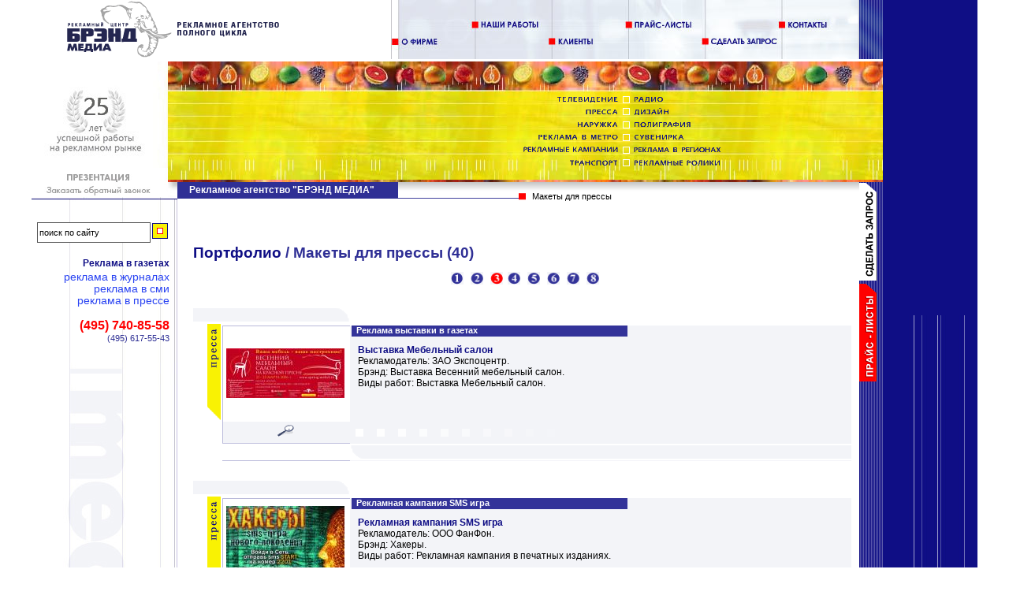

--- FILE ---
content_type: text/html; charset=Windows-1251
request_url: https://www.brand-pressa.ru/folio__page_3_idP_8.html
body_size: 21626
content:
<!DOCTYPE html>
<HTML>
<HEAD>
	<meta http-equiv="Content-Type" content="text/html; charset=WINDOWS-1251">
<TITLE>Портфолио Макеты для прессы</TITLE>
<META name="keywords" content=""/>
<META name="Description" content="Макеты для прессы"/>

<link href="/styles.css" type="text/css" rel="stylesheet">
<script type="text/javascript" src="//ajax.googleapis.com/ajax/libs/jquery/1.7/jquery.min.js"></script>
</HEAD>
<body bgcolor="#FFFFFF" topmargin="0" leftmargin="0" onLoad="MM_preloadImages('/images/yaz_portfolio_up.gif','/images/yaz_zapros_up.gif','/images/yaz_price_up.gif','/images/yaz_portfolio2_up.gif','/images/yaz_zapros2_up.gif','/images/yaz_price2_up.gif')">

<div id="headmap">
</div>

<div id='popup_container' style="background-color: white; text-align:center;">
<table width="1200" border=0 cellspacing="0" cellpadding="0" height="100%" style="margin: auto; background-color: white; text-align:left; position:relative;"><tr><td valign="top">
      <table width="100%" border=0 cellspacing="0" cellpadding="0" height="100%">
		<tr><td height="75">
				<table width="100%" border="0" cellspacing="0" cellpadding="0" height="100%"><tr>
					<td id="flash_logo"><a href="/" title="Макеты для прессы"><img src="/images/underflash/logo2.gif" widthold2="321" widthold="200" heightold2="75" border="0" alt="Макеты для прессы"></a></td>
					<td width="90%" id="flash_menu_top" align="right" valign="bottom"><img src="/images/underflash/menu_top.jpg" width="594" height="75" border="0" usemap="#Maptop"></td>
					<td><img src="/images/b_right_top.jpg"></td></tr>
				</table>
			</td></tr>
		<tr><td height="150" valign="top">
				<div id="menu-top">
				<table width="100%" border="0" cellspacing="0" cellpadding="0" height="100%">
					<tr>	<td valign="top" width="173" id="callback_container"><img src="/images/underflash/m2-12years.jpg" width="173" height="150" border="0"	></td>
							<td width="100%" align="right" id="flash_menu_02" background="/images/underflash/menu_02_back.jpg"><img src="/images/underflash/menu_02.gif" width="461" height="150" border="0" usemap="#Mapmenu"></td>
				</tr></table>
				</div>
				</td></tr>
		<tr><td height="85%">
<table width="100%" border=0 cellspacing="0" cellpadding="0" height="100%">
    <tr><td width="185" background="images/b_line_left02.jpg" align="left" valign="top">
<table width="100%" border="0" cellspacing="0" cellpadding="0" height="100%">
<tr><td height="22"><!--noindex><a href="/page__idP_198_idP1_403.html" rel="nofollow"--><img src="/images/back_menutop-noicq.jpg" border=0 alt="Макеты для прессы"><!--/noindex--></td></tr>
<tr><td>
<table width="185" border="0" cellspacing="0" cellpadding="0" height="100%" background="images/back_menu2.jpg">

<tr><td width="1"></td>
<td align="right" valign="middle" id="search1">
</td>
<td width="10"></td></tr>

	<noindex>
			<tr><td width="1"></td><td><img src="images/e.gif" height="2"></td></tr>
			<tr><td width="1"></td>
			<td align="right" valign="middle"><a href="http://www.brand-pressa.ru" class="subMenuLink">Реклама в газетах </a></td>
			<td width="10" valign="top"> </td></tr>			<tr><td width="1"></td>
			<td align="right" valign="middle"><a href="/serv__idP_53_idP1_1224.html"  class="subMenuLink2">Реклама в журналах</a></td>
			<td width="10" valign="top"></td></tr>			<tr><td width="1"></td>
			<td align="right" valign="middle"><a href="/serv__idP_53_idP1_3043.html"  class="subMenuLink2">Реклама в СМИ</a></td>
			<td width="10" valign="top"></td></tr>			<tr><td width="1"></td>
			<td align="right" valign="middle"><a href="/serv__idP_53_idP1_721.html"  class="subMenuLink2">Реклама в прессе</a></td>
			<td width="10" valign="top"></td></tr>	</noindex>
<tr><td width="1"></td>
<td align="right" valign="middle"><noindex>
<div style="padding:15px 0 10px 0">
<span style="font:bold 16px Arial;color:red">(495) 740-85-58</span><br>
<span style="font:normal 11px Arial;color:#2E2F94">(495) 617-55-43</span>
</div>
</noindex>
</td><td width="10"></td></tr>

<tr>

<tr>
<td><img src="/images/e.gif" height="2"></td></tr><tr><td colspan="3" background="/images/back_menu.jpg" align="left"> </td></tr>

<tr>
<td><img src="/images/e.gif" height="2"></td></tr>

<tr><td colspan="3" height="99%" background="images/back_menu.jpg" align="left"> </td></tr>
</table>
</td>
</tr>
</table>
</td>

                <td bgcolor="#FFFFFF" valign="top">
                  <table width="100%" border="0" cellspacing="0" cellpadding="0" height="100%">
                    <tr>
                      <td height="38" id="subheader">
				<div id="reklamnoe_agentstvo"><a href="http://www.brandmedia.ru/">Рекламное агентство "БРЭНД МЕДИА"</a></div>
					<h2 class="pageSubTitle">Макеты для прессы</h2>
</td></tr>
<tr>
<td valign="top">
<table width="100%" cellspacing="0" cellpadding="0">
  <tr><td width="20">&nbsp;</td>
    <td valign="top"><br><br><h1><a href="http://www.brand-works.ru/">Портфолио</a> / Макеты для прессы (40)</h1><table width="100%" border="0" cellspacing="0" cellpadding="0"><tr><td height="22" valign="middle" align="center">&nbsp; <a class='catsub' href="/folio__idP_8.html"><img src='/imgs/1b.gif' width=16 height=16 border=0> </a>&nbsp; <a class='catsub' href="/folio__page_2_idP_8.html"><img src='/imgs/2b.gif' width=16 height=16 border=0> </a>&nbsp; <span class="catsub"><img src='/imgs/3r.gif' width=16 height=16 border=0></span>&nbsp; <a class='catsub' href="/folio__page_4_idP_8.html"><img src='/imgs/4b.gif' width=16 height=16 border=0> </a>&nbsp; <a class='catsub' href="/folio__page_5_idP_8.html"><img src='/imgs/5b.gif' width=16 height=16 border=0> </a>&nbsp; <a class='catsub' href="/folio__page_6_idP_8.html"><img src='/imgs/6b.gif' width=16 height=16 border=0> </a>&nbsp; <a class='catsub' href="/folio__page_7_idP_8.html"><img src='/imgs/7b.gif' width=16 height=16 border=0> </a>&nbsp; <a class='catsub' href="/folio__page_8_idP_8.html"><img src='/imgs/8b.gif' width=16 height=16 border=0> </a</td></tr></table>
<table width="100%" border="0" cellspacing="0" cellpadding="0">
<tr><td height="25"> </td></tr>
<tr><td height="188" valign="top"><table width="100%" border="0" cellspacing="0" cellpadding="0" height="188">
<tr><td height="17" width="199"><img src="/images/01.gif"></td>
<td width="*"> </td></tr>
<tr>
<td width="199" valign="top" align="right" height="171"><table width="100%" cellspacing="0" cellpadding="0" height="100%"><tr>
<td align="right" valign="top" width="31"><img src='/imgs/8.gif' ></td>
<td background="/images/02.gif" valign="top"><table width="100%" cellspacing="0" cellpadding="0">
<tr><td valign="middle" align="center" height="126"><a href="/folio2__page_3_idP_8_idFT_0_idp_807.html"><IMG border=0 src='/thumb1.php?filename=/folio/807_Vesennyi_mebel.jpg&size=150x116' 150 align="absmiddle"></a></td></tr>
<tr><td align="center" valign="top">

<table width="159" border="0" cellspacing="0" cellpadding="0" bordercolor="#FFFFFF" height="22"><tr>
	<td align="center"><font face="Arial, Helvetica, sans-serif"></font></td>
	<td align="center"><font face="Arial, Helvetica, sans-serif"></font></td>
	<td align="center"><a href="/folio2__page_3_idP_8_idFT_0_idp_807.html"><img src="/images/lll.gif" border="0"></a></td>
</tr></table></td></tr>
</table></td></tr></table></td>
<td valign="top" background="/images/03.gif" height="171"><table width="100%" border="0" cellspacing="0" cellpadding="0">
<tr><td><table width="100%" border="0" cellspacing="0" cellpadding="0">
<tr><td height="2"></td><td></td><td></td></tr>
<tr><td width="2"></td>
<td class="pageTitle" valign="top" nowrap align="left" bgcolor="#333399" width="350">&nbsp;&nbsp;Реклама выставки в газетах</td>
<td> </td></tr></table></td></tr>
<tr><td><table width="100%" border="0" cellspacing="10" cellpadding="0"><tr><td>
<a href="/folio2__page_3_idP_8_idFT_0_idp_807.html"><b>Выставка Мебельный салон</b></a><br>Рекламодатель: ЗАО Экспоцентр. <br>
Брэнд: Выставка Весенний мебельный салон.<br>
Виды работ: Выставка Мебельный салон. <br></td></tr></table></td></tr></table></td></tr></table></td></tr></table><table width="100%" border="0" cellspacing="0" cellpadding="0">
<tr><td height="25"> </td></tr>
<tr><td height="188" valign="top"><table width="100%" border="0" cellspacing="0" cellpadding="0" height="188">
<tr><td height="17" width="199"><img src="/images/01.gif"></td>
<td width="*"> </td></tr>
<tr>
<td width="199" valign="top" align="right" height="171"><table width="100%" cellspacing="0" cellpadding="0" height="100%"><tr>
<td align="right" valign="top" width="31"><img src='/imgs/8.gif' ></td>
<td background="/images/02.gif" valign="top"><table width="100%" cellspacing="0" cellpadding="0">
<tr><td valign="middle" align="center" height="126"><a href="/folio2__page_3_idP_8_idFT_0_idp_814.html"><IMG border=0 src='/thumb1.php?filename=/folio/814_Hakers1.jpg&size=150x116' 150 align="absmiddle"></a></td></tr>
<tr><td align="center" valign="top">

<table width="159" border="0" cellspacing="0" cellpadding="0" bordercolor="#FFFFFF" height="22"><tr>
	<td align="center"><font face="Arial, Helvetica, sans-serif"></font></td>
	<td align="center"><font face="Arial, Helvetica, sans-serif"></font></td>
	<td align="center"><a href="/folio2__page_3_idP_8_idFT_0_idp_814.html"><img src="/images/lll.gif" border="0"></a></td>
</tr></table></td></tr>
</table></td></tr></table></td>
<td valign="top" background="/images/03.gif" height="171"><table width="100%" border="0" cellspacing="0" cellpadding="0">
<tr><td><table width="100%" border="0" cellspacing="0" cellpadding="0">
<tr><td height="2"></td><td></td><td></td></tr>
<tr><td width="2"></td>
<td class="pageTitle" valign="top" nowrap align="left" bgcolor="#333399" width="350">&nbsp;&nbsp;Рекламная кампания SMS игра</td>
<td> </td></tr></table></td></tr>
<tr><td><table width="100%" border="0" cellspacing="10" cellpadding="0"><tr><td>
<a href="/folio2__page_3_idP_8_idFT_0_idp_814.html"><b>Рекламная кампания SMS игра</b></a><br>Рекламодатель: ООО ФанФон. <br>
Брэнд: Хакеры.<br>
Виды работ: Рекламная кампания в печатных изданиях. <br></td></tr></table></td></tr></table></td></tr></table></td></tr></table><table width="100%" border="0" cellspacing="0" cellpadding="0">
<tr><td height="25"> </td></tr>
<tr><td height="188" valign="top"><table width="100%" border="0" cellspacing="0" cellpadding="0" height="188">
<tr><td height="17" width="199"><img src="/images/01.gif"></td>
<td width="*"> </td></tr>
<tr>
<td width="199" valign="top" align="right" height="171"><table width="100%" cellspacing="0" cellpadding="0" height="100%"><tr>
<td align="right" valign="top" width="31"><img src='/imgs/8.gif' ></td>
<td background="/images/02.gif" valign="top"><table width="100%" cellspacing="0" cellpadding="0">
<tr><td valign="middle" align="center" height="126"><a href="/folio2__page_3_idP_8_idFT_0_idp_553.html"><IMG border=0 src='/thumb1.php?filename=/folio/553_7dney_118x146-02.09.jpg&size=150x116' 150 align="absmiddle"></a></td></tr>
<tr><td align="center" valign="top">

<table width="159" border="0" cellspacing="0" cellpadding="0" bordercolor="#FFFFFF" height="22"><tr>
	<td align="center"><font face="Arial, Helvetica, sans-serif"></font></td>
	<td align="center"><font face="Arial, Helvetica, sans-serif"></font></td>
	<td align="center"><a href="/folio2__page_3_idP_8_idFT_0_idp_553.html"><img src="/images/lll.gif" border="0"></a></td>
</tr></table></td></tr>
</table></td></tr></table></td>
<td valign="top" background="/images/03.gif" height="171"><table width="100%" border="0" cellspacing="0" cellpadding="0">
<tr><td><table width="100%" border="0" cellspacing="0" cellpadding="0">
<tr><td height="2"></td><td></td><td></td></tr>
<tr><td width="2"></td>
<td class="pageTitle" valign="top" nowrap align="left" bgcolor="#333399" width="350">&nbsp;&nbsp;Реклама в СМИ Мастодинон</td>
<td> </td></tr></table></td></tr>
<tr><td><table width="100%" border="0" cellspacing="10" cellpadding="0"><tr><td>
<a href="/folio2__page_3_idP_8_idFT_0_idp_553.html"><b>Реклама в СМИ Мастодинон</b></a><br>Рекламодатель: Представительство компании Бионорика АГ. <br>
Брэнд: Мастодинон.<br>
Виды работ: Реклама в СМИ Мастодинон. <br></td></tr></table></td></tr></table></td></tr></table></td></tr></table><table width="100%" border="0" cellspacing="0" cellpadding="0">
<tr><td height="25"> </td></tr>
<tr><td height="188" valign="top"><table width="100%" border="0" cellspacing="0" cellpadding="0" height="188">
<tr><td height="17" width="199"><img src="/images/01.gif"></td>
<td width="*"> </td></tr>
<tr>
<td width="199" valign="top" align="right" height="171"><table width="100%" cellspacing="0" cellpadding="0" height="100%"><tr>
<td align="right" valign="top" width="31"><img src='/imgs/8.gif' ></td>
<td background="/images/02.gif" valign="top"><table width="100%" cellspacing="0" cellpadding="0">
<tr><td valign="middle" align="center" height="126"><a href="/folio2__page_3_idP_8_idFT_0_idp_53.html"><IMG border=0 src='/thumb1.php?filename=/folio/53_53_b.jpg&size=150x116' 150 align="absmiddle"></a></td></tr>
<tr><td align="center" valign="top">

<table width="159" border="0" cellspacing="0" cellpadding="0" bordercolor="#FFFFFF" height="22"><tr>
	<td align="center"><font face="Arial, Helvetica, sans-serif"></font></td>
	<td align="center"><font face="Arial, Helvetica, sans-serif"></font></td>
	<td align="center"><a href="/folio2__page_3_idP_8_idFT_0_idp_53.html"><img src="/images/lll.gif" border="0"></a></td>
</tr></table></td></tr>
</table></td></tr></table></td>
<td valign="top" background="/images/03.gif" height="171"><table width="100%" border="0" cellspacing="0" cellpadding="0">
<tr><td><table width="100%" border="0" cellspacing="0" cellpadding="0">
<tr><td height="2"></td><td></td><td></td></tr>
<tr><td width="2"></td>
<td class="pageTitle" valign="top" nowrap align="left" bgcolor="#333399" width="350">&nbsp;&nbsp;Реклама в СМИ Trade marketing manager</td>
<td> </td></tr></table></td></tr>
<tr><td><table width="100%" border="0" cellspacing="10" cellpadding="0"><tr><td>
<a href="/folio2__page_3_idP_8_idFT_0_idp_53.html"><b>Реклама в СМИ Trade marketing manager</b></a><br>Рекламодатель: Представительство компании "Польфарма" (Польша). <br>
Брэнд: Trade marketing manager. .<br>
Виды работ: Реклама в СМИ Trade marketing manager. <br></td></tr></table></td></tr></table></td></tr></table></td></tr></table><table width="100%" border="0" cellspacing="0" cellpadding="0">
<tr><td height="25"> </td></tr>
<tr><td height="188" valign="top"><table width="100%" border="0" cellspacing="0" cellpadding="0" height="188">
<tr><td height="17" width="199"><img src="/images/01.gif"></td>
<td width="*"> </td></tr>
<tr>
<td width="199" valign="top" align="right" height="171"><table width="100%" cellspacing="0" cellpadding="0" height="100%"><tr>
<td align="right" valign="top" width="31"><img src='/imgs/8.gif' ></td>
<td background="/images/02.gif" valign="top"><table width="100%" cellspacing="0" cellpadding="0">
<tr><td valign="middle" align="center" height="126"><a href="/folio2__page_3_idP_8_idFT_0_idp_54.html"><IMG border=0 src='/thumb1.php?filename=/folio/54_54_b.jpg&size=150x116' 150 align="absmiddle"></a></td></tr>
<tr><td align="center" valign="top">

<table width="159" border="0" cellspacing="0" cellpadding="0" bordercolor="#FFFFFF" height="22"><tr>
	<td align="center"><font face="Arial, Helvetica, sans-serif"></font></td>
	<td align="center"><font face="Arial, Helvetica, sans-serif"></font></td>
	<td align="center"><a href="/folio2__page_3_idP_8_idFT_0_idp_54.html"><img src="/images/lll.gif" border="0"></a></td>
</tr></table></td></tr>
</table></td></tr></table></td>
<td valign="top" background="/images/03.gif" height="171"><table width="100%" border="0" cellspacing="0" cellpadding="0">
<tr><td><table width="100%" border="0" cellspacing="0" cellpadding="0">
<tr><td height="2"></td><td></td><td></td></tr>
<tr><td width="2"></td>
<td class="pageTitle" valign="top" nowrap align="left" bgcolor="#333399" width="350">&nbsp;&nbsp;Реклама в прессе Trade marketing manager</td>
<td> </td></tr></table></td></tr>
<tr><td><table width="100%" border="0" cellspacing="10" cellpadding="0"><tr><td>
<a href="/folio2__page_3_idP_8_idFT_0_idp_54.html"><b>Реклама в прессе Trade marketing manager</b></a><br>Рекламодатель: Представительство в Москве "Польфарма" (Польша). <br>
Брэнд: Trade marketing manager.<br>
Виды работ: Оригинал-макет для размещения в специализированных изданиях. <br></td></tr></table></td></tr></table></td></tr></table></td></tr></table></td><td width="10">&nbsp;</td></tr></table><br>        <table width="100%" border="0" cellspacing="0" cellpadding="0"><tr><td height="22" valign="middle" align="center">&nbsp; <a class='catsub' href="/folio__idP_8.html"><img src='/imgs/1b.gif' width=16 height=16 border=0> </a>&nbsp; <a class='catsub' href="/folio__page_2_idP_8.html"><img src='/imgs/2b.gif' width=16 height=16 border=0> </a>&nbsp; <span class="catsub"><img src='/imgs/3r.gif' width=16 height=16 border=0></span>&nbsp; <a class='catsub' href="/folio__page_4_idP_8.html"><img src='/imgs/4b.gif' width=16 height=16 border=0> </a>&nbsp; <a class='catsub' href="/folio__page_5_idP_8.html"><img src='/imgs/5b.gif' width=16 height=16 border=0> </a>&nbsp; <a class='catsub' href="/folio__page_6_idP_8.html"><img src='/imgs/6b.gif' width=16 height=16 border=0> </a>&nbsp; <a class='catsub' href="/folio__page_7_idP_8.html"><img src='/imgs/7b.gif' width=16 height=16 border=0> </a>&nbsp; <a class='catsub' href="/folio__page_8_idP_8.html"><img src='/imgs/8b.gif' width=16 height=16 border=0> </a</td></tr></table>
<div id="banner468"></div>

</td></tr></table>
</td>
<td background="images/b_work3.jpg" width="30" valign="top"><a href="/contact2__.html" rel="nofollow" onMouseOut="MM_swapImgRestore()" onMouseOver="MM_swapImage('Image17','','/images/yaz_zapros2_up.gif',1)"><img name="Image17" border="0" src="/images/yaz_zapros2.gif" width="30" height="125"></a><a href="/price__idP_5.html" onMouseOut="MM_swapImgRestore()" onMouseOver="MM_swapImage('Image18','','/images/yaz_price2_up.gif',1)"><img name="Image18" border="0" src="/images/yaz_price2.gif" width="30" height="125"></a></td></tr>
<tr>
<td width="185" valign="top" height="50" background="images/font_bott.jpg" align="center">
<br><br>
</td>
<td bgcolor="#FFFFFF">&nbsp;</td>
<td background="images/b_work3.jpg" width="30">&nbsp;</td>
</tr>
</table>
  </tr>
</table>
</td>
    <td width="120" valign="top" bgcolor="0F0E85">
      <table width="100%" border="0" cellspacing="0" cellpadding="0" height="100%" style="height: 100%; min-height: 100%">
          <tr>
            <td valign="top" height="400"  style="text-align:center;">
              <div style="position: relative;height:400px;width:120px;">
                <div id="flash_backr"> </div>
                <div id="flash_newyear"> </div>
              </div>
          </td>
        </tr>
        <!-- <tr height="90%" style="height: 90%; min-height: 90%"><td background="/images/b_right_vbott.jpg" height="100%">&nbsp;<br><br></td></tr> -->
        <tr height="100%">
          <td background="/images/b_right_vbott.jpg" height="100%" valign="bottom" id="flash_music">
          </td>
        </tr>
        <tr>
          <td>
            <map NAME="777">
            <area shape="rect" coords="0,13,19,32" href="http://www.brandmedia.ru/" title="Рекламное агентство Брэнд Медиа"/>
            <area shape="rect" coords="94,13,113,32" href="http://www.artflasher.com/" title="Создание сайта" rel="nofollow"/>
          </map>
			<map id="imgmap20147711047" name="imgmap20147711047">
<area shape="rect" alt="презентация рекламного агентства" title="" coords="16,1,154,18" href="http://www.brandmedia.ru/page.php?idP=198&idP1=418" target="_blank" rel="nofollow"/><area shape="rect" alt="обратиться в рекламное агентство" title="" coords="18,22,154,35" href="/contact2__.html" rel="nofollow" target="_blank"  rel="nofollow"/>
			</map>
        </td>
      </tr>

</table></td> </tr></table> 
<script type="text/javascript" src="/preload.js"></script>
<!--script type="text/javascript" src="/flashobject.js"></script-->

<script type="text/javascript" src="//ajax.googleapis.com/ajax/libs/swfobject/2.2/swfobject.js"></script>
<!--script src="/js_main_page.js" type="text/javascript"></script-->

<!-- popup image gallery -->
<script type="text/javascript" src="/js/jquery.livequery.js"></script>
<script type="text/javascript" src="/js/pig.js"></script>
<!--/popup image gallery -->
<!-- audio player -->
<!-- script type="text/javascript" src="/1pixelout/audio-player.js"></script>
<!--/audio player -->
<!-- tooltip -->
<!-- script type="text/javascript" src="/js/dimensions_1.2/jquery.dimensions.js"></script>
<script type="text/javascript" src="/js/jquery-tooltip/jquery.tooltip.min.js"></script-->
<!--/tooltip -->
<script type="text/javascript" src="/popup.js"></script>
<!--script src="https://maps.googleapis.com/maps/api/js?v=3.exp&sensor=false"></script-->
<script type="text/javascript">resizeMusic();</script>

<script>
var liveTexID = 24331;
var showconsultant = true;
</script>
<script type="text/javascript" src="/js/finish2.js"></script>
<script>
/*var fo = new FlashObject("/m2.swf", "m2", "173", "150", "5", "#ffffff");
fo.addParam("quality", "best");
fo.addParam("wmode", "transparent");
fo.addParam("salign", "lt");
fo.addParam("menu", "false");
fo.write("flash_m2");
*/
</script>
</div>
<div class="md-overlay"></div><!-- the overlay element for md-->
<!-- classie.js by @desandro: https://github.com/desandro/classie -->
<script src="/js/ModalWindowEffects/classie.js"></script>


</BODY></HTML>


--- FILE ---
content_type: text/html; charset=UTF-8
request_url: https://www.brand-pressa.ru/includes/headmap.html
body_size: 1852
content:
<!--noindex-->
<map name="Mapmenu" id="Mapmenu">
<area shape="rect" coords="45,44,127,58" href="http://www.brandmedia.ru/serv__idP_51.html" rel="nofollow">
<area shape="rect" coords="80,59,127,74" href="http://www.brand-pressa.ru/" rel="nofollow">
<area shape="rect" coords="69,75,127,91" href="http://www.brand-city.ru/" rel="nofollow">
<area shape="rect" coords="22,92,127,106" href="http://www.brand-metro.ru/" rel="nofollow">
<area shape="rect" coords="2,107,127,122" href="http://www.brand-reclama.ru/" rel="nofollow">
<area shape="rect" coords="62,124,127,138" href="http://www.brand-transport.ru/" rel="nofollow">
<area shape="rect" coords="144,44,186,59" href="http://www.brand-radio.ru/" rel="nofollow">
<area shape="rect" coords="144,59,191,75" href="http://www.slon-studio.ru/" rel="nofollow">
<area shape="rect" coords="144,75,221,91" href="http://www.brand-poligraf.ru/" rel="nofollow">
<area shape="rect" coords="144,91,212,106" href="http://www.7408558.ru/" rel="nofollow">
<area shape="rect" coords="144,107,257,122" href="http://www.brand-region.ru/" rel="nofollow">
<area shape="rect" coords="144,123,256,139" href="http://www.videoslon.ru/" rel="nofollow">
</map>
<map name="Maptop" id="Maptop">
	<area shape="rect" coords="0,1,101,74" href="http://www.brandmedia.ru/page__idP_198.html" rel="nofollow">
	<area shape="rect" coords="101,2,197,73" href="http://www.brand-works.ru/" rel="nofollow">
	<area shape="rect" coords="197,2,294,73" href="http://www.brand-people.ru/" rel="nofollow">
	<area shape="rect" coords="294,2,392,73" href="http://www.brandmedia.ru/price__idP_1.html" rel="nofollow">
	<area shape="rect" coords="393,1,490,74" href="http://www.brandmedia.ru/contact2__.html" rel="nofollow">
	<area shape="rect" coords="490,1,591,73" href="http://www.brandmedia.ru/page__idP_200.html" rel="nofollow">
</map>
<!--/noindex-->

--- FILE ---
content_type: text/html; charset=UTF-8
request_url: https://www.brand-pressa.ru/includes/search.php
body_size: 427
content:
<noindex>
<br/>
<form method=post action="/search__.html" style="margin: 10px 0px 10px 0px;">
	<input name="new" type="hidden" value="1">
	<script>
	var sign=true;
	</script>
	<table align="right"><tr><td><input type="text" name="search" value="поиск по сайту" id="search" onClick="if( sign ) {sign=false; this.value='';}"></td><td><input type="image" src="/images/search.gif"></td></tr></table>
</form>
</noindex>


--- FILE ---
content_type: text/html; charset=UTF-8
request_url: https://www.brand-pressa.ru/includes/b468copy.html
body_size: 241
content:
<!--a href="http://www.brandmedia.ru/page__idP_337.html" rel="nofollow" target="_blank" title="Нажми на меня"><img src="/images/2012_600x60.gif" alt="видеопоздравление с новым годом" border="0" /></a-->

--- FILE ---
content_type: text/css
request_url: https://www.brand-pressa.ru/styles.css
body_size: 24092
content:
body { margin: 0; /*scrollbar-face-color: #0E0874; scrollbar-highlight-color: 0E0874; scrollbar-shadow-color: #F9F203; scrollbar-arrow-color: #F9F203; scrollbar-base-color: #0E0874; scrollbar-3d-light-color: #0E0874; scrollbar-dark-shadow-color: #0E0874*/}

body, td {
  font-family: Arial,Helvetica,geneve,sans-serif;
  font-size:12px;
}


th {
  font-family: Arial,Helvetica,geneve,sans-serif;
  font-size:12px;
  background-color: #333495;
  color: white;
}

.design {  color:#666666; font-size: 9px; font-family: Tahoma}
.textgreen {  color:#5B8A9C; font-size: 13px; font-family: Times New Roman, Times, Sans Serif;}
.textblack {  color:#000000; font-size: 12px; font-family: Arial,Times New Roman, Times, Sans Serif;}
.about {  color:#ffffff; font-size: 10px; font-family: Verdana, Helvetica, sans-serif;}
.bigtext {  color:#999999; font-size: 25px; font-family: Times, Arial, Verdana, Helvetica, sans-serif;}
.descriptionText {  font-family: Verdana, Arial, Helvetica, sans-serif; font-size: 11px; color: #000000}
.specialNote {  font-family: Verdana, Arial, Helvetica, sans-serif; font-size: 10px; color: #000000; text-decoration: none; background-color: #FFCC66}
.smallLink        {font-size: 9px; }
a {  text-decoration: none; color: #0F0E85;}
:focus {
    outline: -webkit-focus-ring-color auto 0px;
}
a:visited {  text-decoration: none; color: #0F0E85;}
a:hover {color: #f00000;}
.pageTitle { font-family: Arial, Helvetica; font-size:11px; color: white; font-weight: bold;}
.pageTitle2 { font-family: Arial, Helvetica; font-size:17px; color: #2F2F95; font-weight: bold;}
.pageTitle3 { font-family: Arial, Helvetica; font-size:14px; color: #000000; font-weight: bold;}
.pageTitle5 { font-family: Arial, Helvetica; font-size:12px; color: #2F2F95;}
.pageTitle6 { font-family: Arial, Helvetica; font-size:14px; color: #2F2F95; font-weight: bold;}
.pageTitle7 { font-family: Arial, Helvetica; font-size:14px; color: #4290F7; font-weight: bold;}
.pageTitle4 { font-family: Arial, Helvetica; font-size:11px; color: #000000; font-weight: bold;}
.pageSubTitle { font-family: Arial, Helvetica; font-size:11px; line-height: 10px; color: black; font-weight: normal;}
.pageSubTitle2 { font-family: Arial, Helvetica; font-size:17px; color: #2F2F95; font-weight: bold;}
.newMenu { font-family: Arial, Helvetica; font-size:11px; color: #2F2F95;}

.newPageTitle {background: url('/images/bg_header.gif'); height: 22px; width: 239px; line-height: 22px; font-weight: bold; position: relative;top: -8px; padding-left: 10px;}
.newPageTitle, .newPageTitle a { color: white !important;}

table.prices{ width: 100%; margin-bottom: 10px;}
table.prices td{ padding: 0; margin:0;}
table.prices td.price_pic { padding: 0 10px; }
table.prices td.price_pic a { color: white; font-weight: bold;}

h1 { font-family: Arial, Helvetica; font-size:19px; color: #2F2F95; font-weight: bold;}
h2 { font-family: Arial, Helvetica; font-size:14px; color: #2F2F95; font-weight: bold;}

font { font-size:12px; }

#chars { padding: 1px; border-top: 1px solid #D4D5D9; border-bottom: 1px solid #D4D5D9;}
.dicth1{        text-indent: 15px;}
.dicth1 a{        color: #0F0E85;}



.menu{background: white url(/images/back_menu.jpg) repeat-y top left; text-align: right; padding-bottom: 10px;}
.menu a, .menu a:hover{ display:block; font:bold 12px Arial, Helvetica; color:#1E2870; margin-top: 5px; padding-right: 10px; /*text-transform: uppercase;*/}
.menu a:hover{ color:#FF3D58; }

.menu2    { margin: 10px 0px 10px 0px; list-style: none; padding: 0 0 0 3px;}
.menu2 li { 
/*
	display: block;
	width: 100%;
	margin: 0 !important; padding: 0 !important; 
*/
	line-height: 0%;
	list-style: none; 
}
.menu2 li a, .menu2 li a:hover { 
	display: block;
/*
	display: block; width: 100%;
	margin: 0 !important; padding-right: 10px !important; 
*/
	font: normal 14px/14px Arial, Helvetica;
	letter-spacing: -1;
	color: #2943F2;
	text-transform: lowercase;
}
.menu2 li a:hover { color:#FF3D58; }

.menu3 { margin: 2px 0px 12px 0px; list-style: none; padding: 0;}
.menu3 li { margin: 0; list-style: none; padding: 0; display: inline;clear: both;}
.menu3 li a, .menu3 li a:hover{margin-top: 5; display:block;font:normal 11px Arial, Helvetica;line-height:1;letter-spacing: 0;color:#211A68;text-transform:lowercase;}
.menu3 li a:hover { color:#FF3D58; }

.menu3 span.metro{ display: none;}

a.subMenuLink, a.subMenuLink:hover{
        font-family: Arial, Helvetica;
        font-size:12px;
        color: #0F0E85;
        font-weight: bold;
        text-align: right;
        display: block;
        margin-top: 4px;
        margin-bottom: 4px;
/*        text-transform: uppercase;*/
        line-height:1;
}
a.subMenuLink:hover { color: #F00000; }
a.subMenuLink:visited { color: #0F0E85; }
td.subMenuLink {        padding-top: 8px; color: #F00000}

a.subMenuLink2, a.subMenuLink2:hover{display:block;font:normal 14px Arial, Helvetica; line-height:15px;letter-spacing: -1;color:#2943F2;text-transform:lowercase;}
a.subMenuLink2:hover{ color:#FF3D58; }

a.subMenuLink3, a.subMenuLink3:hover{display:block;font:normal 11px Arial, Helvetica;line-height:1;letter-spacing: 0;color:#211A68;text-transform:lowercase}
a.subMenuLink3:hover{ color:#FF3D58; }

a.subMenuLink4, a.subMenuLink4:hover{ font-size: 12px; padding-bottom:6px;}

#menu_folio a, #menu_folio a:hover{display:block;font:bold 12px Arial, Helvetica;line-height:1;letter-spacing: 0;color:#211A68;text-transform:lowercase; padding-left: 20px;
	font-size:110%;line-height:130%;
}
#menu_folio a:hover{ color:#FF3D58; }
#menu_folio a span { font-weight:normal; color: #CCCCCC;}
#folio a { font-size:120%;line-height:150%; font-weight:bold; }
#folio a span { font-weight:normal; color: #CCCCCC;}


ul.news{
	text-align: left;
	margin-top: 5px;
	width: 145px;
	overflow: hidden;
}
li.news{
	margin-top: 5px;
	padding: 0px;
}
.news a,.news a:hover{
	font-weight: normal;
	font-size: 10px;	
	text-decoration: none;
}
#news_head{
	padding: 10px 0 0 10px;
	font-weight: bold;
	text-align: left;
	font-size: 12px;	
	text-decoration: none;
}
.news-item {
	margin: 0;		padding: 0 0 20px 0;
	text-align: left;
}
	h2.news-item-title, h2.news-item-title a,h2.news-item-title a:hover{
		font-size: 18px;
		font-weight: normal;
	}
	.news-item-image {
		position: relative;
		float: left;
		border: 0 none;
		width: 102px;
		margin: 0 18px 8px 0;
	}
	p.news-item-text{
		margin: 0 0 8px 120px;		padding: 0;
		font-size: 14px;
		line-height: 150%;
	}
	.news-item-sign {
		margin: 0 0 8px 120px;		padding: 0;
		font: normal 11px Arial, sans-serif;
		clear: left;
	}
	.news-item-sign a, .news-item-sign a:hover{
		color: grey;
		font: normal 11px Arial, sans-serif;
	}
	.news-item-sign a{
			text-decoration: underline;
	}

	.news-item-colorline-left {
		float:left;background-color:#E0EEF9;width:80%;
	}
		.news-item-colorline-left div{
			padding: 5px;
		}
	.news-item-colorline-right {
		float:right;background-color:#005D99;width:20%;
	}
		.news-item-colorline-right div{
			padding: 5px;
		}
		.news-item-colorline-right a, .news-item-colorline-right a:hover{
			color:white;
		}
		.news-item-colorline-right a:hover{
				text-decoration: underline;
		}

#icq{
	background: url(http://status.icq.com/5/online1.gif) left center no-repeat;
	padding: 15px 20px;
}

#search{
	border:1px solid #555555;
	width:138px; 
	font-size:11px;
	height: 20px;
	padding: 2px;
}

.pagination a{
	background: #F9F203;
	color: #0F0E83;
	padding: 0 4px 0 4px;
	font-weight:bold;
	border: 1px solid red;
}
.pagination a:hover{
	background: #FF0000;
	color: white;
	padding: 0 4px 0 4px;
	font-weight:bold;
}
.pagination b{
	background: red;
	color: white;
	padding: 0 4px 0 4px;
	font-weight:bold;
	border: 1px solid red;
}
.pagination span{

}

div.cloud-keys{
	margin: 20px;
	background-color: #FDD975;
	padding: 5px 20px 20px 20px;
}

	div.cloud-keys h2{
		font-size:17px; color: #2F2F95; font-weight: bold;
	}



a.popuplink{ color: red; text-decoration: underline; cursor: pointer; }
.hide{ display: none;	}
#tooltip{
	position: absolute;
	z-index: 3000;
	border: 1px solid #111;
	background-color: #FED76F;
	padding: 5px;
	opacity: 0.85;
	font-size: 0.9em;
}

#banner468 {
/*	height: 60px;*/
	margin: auto;
	padding: 0px;
	text-align: center;
}

/* 
Styles for the html/body for special modal where we want 3d effects
Note that we need a container wrapping all content on the page for the 
perspective effects (not including the modals and the overlay).
*/
.md-perspective,
.md-perspective body {
	height: 100%;
	overflow: hidden;
}

.md-perspective body  {
	background: #222;
	-webkit-perspective: 600px;
	-moz-perspective: 600px;
	perspective: 600px;
}

.container {
	background: #e74c3c;
	min-height: 100%;
}

.md-modal {
	position: fixed;
	top: 50%;
	left: 50%;
	width: 50%;
	max-width: 630px;
	min-width: 320px;
	height: auto;
	z-index: 2000;
	visibility: hidden;
	-webkit-backface-visibility: hidden;
	-moz-backface-visibility: hidden;
	backface-visibility: hidden;
	-webkit-transform: translateX(-50%) translateY(-50%);
	-moz-transform: translateX(-50%) translateY(-50%);
	-ms-transform: translateX(-50%) translateY(-50%);
	transform: translateX(-50%) translateY(-50%);
}

.md-show {
	visibility: visible;
}

.md-overlay {
	position: fixed;
	width: 100%;
	height: 100%;
	visibility: hidden;
	top: 0;
	left: 0;
	z-index: 1000;
	opacity: 0;
	background: rgba(143,27,15,0.8);
	-webkit-transition: all 0.3s;
	-moz-transition: all 0.3s;
	transition: all 0.3s;
}

.md-show ~ .md-overlay {
	opacity: 1;
	visibility: visible;
}

/* Content styles */
.md-content {
	color: #fff;
	background: #e74c3c;
	position: relative;
	border-radius: 3px;
	margin: 0 auto;
}

.md-content h3 {
	margin: 0;
	padding: 0.4em;
	text-align: center;
	font-size: 2.4em;
	font-weight: 300;
	opacity: 0.8;
	background: rgba(0,0,0,0.1);
	border-radius: 3px 3px 0 0;
}

.md-content > div {
	padding: 15px 40px 30px;
	margin: 0;
	font-weight: 300;
	font-size: 1.15em;
}

.md-content > div p {
	margin: 0;
	padding: 10px 0;
}

.md-content > div ul {
	margin: 0;
	padding: 0 0 30px 20px;
}

.md-content > div ul li {
	padding: 5px 0;
}

.md-content button {
	display: block;
	margin: 0 auto;
	font-size: 0.8em;
    background: none repeat scroll 0 0 #c0392b;
    border: medium none;
    border-radius: 2px;
    color: #fff;
    cursor: pointer;
    display: inline-block;
    font-family: "Lato",Calibri,Arial,sans-serif;
    font-size: 1em;
    letter-spacing: 1px;
    margin: 3px 2px;
    padding: 0.6em 1.2em;
    text-transform: uppercase;
}

/* Effect 1: Fade in and scale up */
.md-effect-1 .md-content {
	-webkit-transform: scale(0.7);
	-moz-transform: scale(0.7);
	-ms-transform: scale(0.7);
	transform: scale(0.7);
	opacity: 0;
	-webkit-transition: all 0.3s;
	-moz-transition: all 0.3s;
	transition: all 0.3s;
}

.md-show.md-effect-1 .md-content {
	-webkit-transform: scale(1);
	-moz-transform: scale(1);
	-ms-transform: scale(1);
	transform: scale(1);
	opacity: 1;
}

/* Ручки
****************************/
.senator{	clear: both;	padding-top: 1px; }
.senator ul {}
.senator ul li{ 	float: left;	width: 90px;	clear: none; }
/*
.menu2 li.senator a { font-weight: bold;}
.menu2 .senator ul li a{ /*font-weight: normal; }
*/

.moredesc{
	text-align: justify;
}
.more_description {
border-top:1px solid #EEEEEE;
font-size:11px;
margin:10px 0;
text-align:right;
}
.more_description a {
color:#888888;
}
.more_description a:hover {
background:none repeat scroll 0 0 #C9DEEA;
margin:-2px -4px;
padding:2px 4px;
text-decoration:none;
}


/* Страница продукта hamper
****************************/
#catalog { width: 100%; clear: both; }
#catalog td,th { background: white; color: black; vertical-align: top;}

#catalog .productBox { width: 100%; }
#catalog .productBox td { text-align: left; vertical-align: top; }

#catalog .titleBox h1,h2,h3 { font-weight: bold; font-size: 16px; margin: 0; padding-bottom: 0px; }
#catalog .titleBox h1 { color: navy; font-weight: bold; font-size: 20px; }
#catalog .titleBox h2 { color: black !important; }
#catalog .titleBox h3 { color: navy; }
#catalog h3 { font-weight: normal; margin-bottom: 10px;}

#catalog .photoBox {
	width:  350px; min-width:  350px; max-width: 350px;
}
#catalog .photoBox img { float: right; clear: right; margin: 15px 30px 30px 0; }

#catalog table.addinfo { width: 100%;}
#catalog table.addinfo th { width: 10%; text-align: right; white-space: nowrap;}
#catalog table.addinfo td { padding-left: 5px; }

#catalog table.addinfo table.store { width: 10%; margin: 0; padding: 0; border: 0px grey solid; }
#catalog table.addinfo table.store th,td { margin: 0; padding: 0; }
#catalog table.addinfo table.store th { text-align: right; padding-left: 5px; border: 0px black solid; }
#catalog table.addinfo table.store td { text-align: right; padding: 2px 0px 0px 10px; }
#catalog table.addinfo .price1 { color: black; font-weight: bold; }
#catalog table.addinfo .price2 { color: #97C000; font-weight: bold; }

#catalog table.addinfo td.detail table    { border-left: 1px #999 dotted; border-top: 1px #999 dotted; }
#catalog table.addinfo td.detail table td { text-align: right; padding: 3px 5px; border-right: 1px #999 dotted; border-bottom: 1px #999 dotted; }
#catalog #rekvisiti { display: none;}
/* Страница списка каталога hamper
****************************/
.catalogPaginator p { text-align: center; }

table.productList   { width: 100%; }
table.productList * { font-size: 12px; }
table.productList td,th { vertical-align: top; text-align: left; margin:0; padding:0; background: white; color: black; padding: 0 5px; }
table.productList th { color: #333; font-weight: bold; }

table.productList h1,h2,h3 { margin: 0; padding: 0; }
table.productList h2 a { color: #666; text-decoration: underline; display: block; padding-bottom: 10px; }
table.productList h3 { font-weight: normal; }

td.product { width: 50%; }
td.col0    { padding-right: 5px !important; }
td.col1    { padding-left: 5px !important; }

table.product { width: 100%; margin-bottom: 30px; }
table.product td.preview { text-align: left; vertical-align: top; }
table.product td.preview div {
	/*width: 150px; height: 150px; min-width: 150px; min-height: 150px;*/
	width: 200px; min-width: 150px; min-height: 150px;
	margin: 0; padding: 0;
	/*border: 1px #CCC dotted; overflow: hidden;*/
	text-align: center; vertical-align: bottom;
}
table.product td.preview div a { display: block; line-height: 150px; height: 100%; vertical-align: middle !important; border: none; }
table.product td.preview img.imgv { height: 120px; max-height: 120px; }
table.product td.preview img.imgh { width: 120px; max-width: 120px; }
table.product td.preview img.imgp { width: 120px; max-width: 120px; }
table.product td.preview img.preview { margin: auto 0px; padding: 0; border: none; }

table.addinfo { width: 100%; }
table.addinfo th { width: 10%; text-align: right; }
table.addinfo td { padding-left: 10px; }

table.addinfo table.store { width: 80%; float: left; }
table.addinfo table.store th { text-align: right; padding-left: 5px; }
table.addinfo table.store td { text-align: right; }
table.addinfo table.store td.price { color: #97C000; font-weight: bold; }


/*metro*/
.backgray{ background-color: #E2E2E2; }
.backyellow{ background-color: #E2E2E2 }
.backrow2{ background-color: #ECECEC !important;}
.backrow1{ background-color: #E2E2E2 !important; }
.metro_place { vertical-align: middle; text-align: center; font-weight: bold; }

/* showrell youtube */
.thumbnails {
    height: 96px;
}

.thumbnail {
    border: 2px solid #F2F2F2;
    cursor: pointer;
    float: left;
    margin-right: 2px;
    padding: 1px;
    position: relative;
}

.thumbnail .play {
    background-image: url("https://ssl.gstatic.com/apps/gadgets/youtube/play.png");
    height: 41px;
    left: 35px;
    position: absolute;
    top: 30px;
    width: 58px;
}
.thumbnail img {
    top: 0;
}

.movieTitle {
    color: #222222;
    font-weight: bold;
}
.moviePlayer {
    padding: 3px;
}

.thumbnail:hover {
    border: 2px solid #55688A;
/* IE 8 */
  -ms-filter: "progid:DXImageTransform.Microsoft.Alpha(Opacity=100)";
  /* IE 5-7 */
  filter: alpha(opacity=100);
  /* Netscape */
  -moz-opacity: 1;
  /* Safari 1.x */
  -khtml-opacity: 1;
  /* Good browsers */
  opacity: 1;
}
.selected {
/* IE 8 */
  -ms-filter: "progid:DXImageTransform.Microsoft.Alpha(Opacity=30)";
  /* IE 5-7 */
  filter: alpha(opacity=30);
  /* Netscape */
  -moz-opacity: 0.3;
  /* Safari 1.x */
  -khtml-opacity: 0.3;
  /* Good browsers */
  opacity: 0.3;
}
.selected .play {
    display: none;
}


#menu-top{
	position: relative;
}
#phone-top{
	position: absolute; top:0; left:0; z-index: 1000;
}




.content_title { width: 792px;}
.content_title img.logo{ float: left; margin-top: 19px;}
.content_title img.phone{float: right;}
.content_title h1{ float: left; font: normal 34px 'Segoe UI', Arial; color: black; padding: 5px 0 0 20px;}
.content_title .topbox{
	width: 244px;
	height: 74px;
	float: left;
	margin-right: 27px;
	margin-bottom: 9px;
	margin-top: 9px;
}
.content_title .orderform{ 
	color: #818286;
	border: 1px solid #C7BFF2;
	background-color: #EDF3FF;
    /*box-shadow: 0 0 0 1px rgba(0, 0, 0, 0.1), 0 8px 8px -5px rgba(0, 0, 0, 0.2);*/
}
.content_title .pricelist{
	border: 1px solid #0F0E85;
	background-color: #0F0E85;
	margin-right: 0px;
	text-align:center;
}
.content_title .pricelist a{ display: block; color: white; font: normal 24px 'Segoe UI', Arial; margin-top: 10px; /*text-transform: uppercase;*/ line-height: 24px;}
.content_title .pricelist a:hover { text-decoration: underline;}

.content_title .orderform .title{
	font: normal 15px 'Segoe UI';
    margin: 5px 0 10px 12px;
	color: #818286;
    text-decoration: none;
}
.content_title .orderform .vagon{
}
.content_title .orderform .aside{ width: 100%;}
.content_title .orderform .combobox{ margin: 0 0 0 12px;}
.content_title .center { background-image: url('/images/content_title_metro.jpg'); width: 792px; height: 291px; overflow: hidden; position: relative; margin-bottom: 8px;}
.content_title .center ul { position: absolute; color: white; list-style-type: disc; top: 16px; margin: 0; padding-left: 20px; left: 20px;}
.content_title .center ul li { padding-left: 4px; }
.content_title .center ul li a{ color: white; font: normal 16px 'Segoe UI', Arial; line-height: 20px; text-transform: lowercase;}
.content_title .center ul li a:hover { text-decoration: underline;}
.content_title .center .reklama {position: absolute; width: 174px;height: 83px; bottom: 16px; left: 21px; overflow: hidden; background-color: red; color: white; text-align: center;}
.content_title .center .reklama a { display: block; color: white; font: 500 24px 'Segoe UI', Arial; /*margin-top: 8px;*/ line-height: 24px; }
.content_title .center .reklama a:hover { text-decoration: underline;}
.content_title .center .reklama a span { font-size: 14px; font-weight: bold;   position: relative;   top: -2px;}
.content_title .center .reklama a:hover span {text-decoration: none;}

.content_title_center-2 { position: relative; left: -1px; }


#flash_logo{ padding-left: 45px;}

.map {
	width: 710px;
	height: 387px;
}

.clearfix:before, .clearfix:after {
    content: " ";
    display: table;
}
.clearfix:after {
    clear: both;
}

.clear {
    clear: both;
}

.senator_index {font-family: SegoeUI; font-size: 14px; color: #000000}
.show_more, .hide_all {margin: 0 0 0 auto; display: inline-block; text-align: right; float: right; font-family: SegoeUI; font-size: 12px; color: #000000 !important}



@font-face {
    font-family: 'SegoeUI';
    src: url('../fonts/segoeui.eot');
    src: url('../fonts/segoeui.eot') format('embedded-opentype'),
         url('../fonts/segoeui.woff') format('woff'),
         url('../fonts/segoeui.ttf') format('truetype'),
         url('../fonts/segoeui.svg#SegoeUIRegular') format('svg');
}

@font-face {
    font-family: 'SegoeUILight';
    src: url('../fonts/segoeuil.eot');
    src: url('../fonts/segoeuil.eot') format('embedded-opentype'),
         url('../fonts/segoeuil.woff') format('woff'),
         url('../fonts/segoeuil.ttf') format('truetype'),
         url('../fonts/segoeuil.svg#SegoeUILight') format('svg');
}

.breadcrumbs {color: #6f6f6e; font-family: SegoeUI; font-size: 14px; font-weight: normal;}
.breadcrumbs a {color: #6f6f6e }
.breadcrumbs span {text-transform: uppercase;}

.product_full {background: #efefef; padding: 25px; position: relative;}
.product_full h2 {color: #000000; font-size: 36px; font-family: SegoeUI; font-weight: normal; text-transform: uppercase; max-width: 650px}
.product_full .new {display: block; position: absolute; top: 20px; right: 20px; width: 83px; height: 83px; background: url(../images/new.png)}

.product_full .image {margin: 40px 0 0 0; min-height: 130px; width: 100%}
.product_full .image img {max-height: 250px;}

.product_full .f_image {margin: 20px 0 0 0; min-height: 260px; width: 376px; float: left;}
.product_full .f_image img {max-height: 250px; max-width: 350px}
.product_full .f_char {margin: 30px 0 0 0; float: left; width: 370px; font-family: SegoeUI; font-size: 14px;}

.product_full .prices {margin:25px 0 0 0 !important; float: left; width: 389px;}
.product_full .prices td {background: #fff; border: 1px solid #dad9d9; height: 37px; line-height: 37px; text-align: center; font-size: 16px; font-family: SegoeUI;}
.product_full .prices td.f {text-align: left; padding-left: 10px !important; width: 90px;}

.product_full .char {float: left; width: 370px; font-family: SegoeUI; font-size: 14px;}
.product_full .price {float: left; width: 236px; font-family: SegoeUI; font-size: 14px;}
.product_full .price span {display: inline-block; font-size: 32px; color: #000; font-family: SegoeUI; padding-right: 30px; background: url(../images/p1.png) 100% 5px no-repeat; line-height: 32px}
.product_full .order {width: 156px; position: absolute; right: 25px; bottom: 25px}
.product_full .order a {display: block; width: 156px; height: 48px; background: url(../images/order_btn.png)}

.color_choose {font-family: SegoeUI; font-size: 14px; margin: 15px 0}
.color_choose ul {display: block; margin: 5px 0 0 0; padding: 0; list-style: none;}
.color_choose ul li {display: block; width: 22px; height: 22px; display: inline-block; margin-right: 4px; position: relative;}
.color_choose ul li a {display: block; width: 22px; height: 22px; position: relative; border: none}
.color_choose ul li a img {position: absolute; left: 0px; top: 0px; width: 22px; height: 22px; border: none}
.pr_l .active a {font-weight: bold !important}

.cup .image {margin: 40px 0 0 120px; min-height: 130px; width: 100%}
.model-number {min-height: 20px; position: relative; display: inline-block;}

h1.h_c {margin-left: 17px}
#reklamnoe_agentstvo { background-color: #2F2F95; line-height: 21px; height: 21px; padding: 0 15px; width: 250px; font-weight: bold; color: white; float: left;}
#reklamnoe_agentstvo a{ font-weight: bold; color: white; font-size: 12px; line-height: 21px;}
#subheader .pageSubTitle { background-image: url('/images/bg_header_fishka.gif'); background-position: left center; padding-left: 170px; background-repeat: no-repeat; top: 13px; position: relative;float: left; }
#subheader {background-image: url('/images/bg_empty.gif'); vertical-align: top;}

/*#callback_container{ position: relative;}*/
img#callback { position: absolute; top: 135px; left: 0px; border: none; z-index: 10000;}
img.a { position: absolute; left: 0;	top: 0;  z-index: 10; border:0px solid #cccccc;	cursor:pointer;	}
img.b {	position: absolute;	left: 0; top: 0; z-index: 12; border:0px solid #cccccc;	opacity:0; cursor:pointer;
-ms-filter:"progid:DXImageTransform.Microsoft.Alpha(opacity=0)"; /*IE8*/	}
a.presentation { width: 192px;height: 99px; position: relative;display: block;}

#workarea{ vertical-align: top; padding: 0 25px;}
#workarea table, #workarea table td{  margin:0; padding:0; border-collapse: collapse; }
#workarea table td p, #workarea  table.tablefortext table td p{ margin:3px; }
#workarea  table.tablefortext td p{ margin: 1em 0; }
#workarea img{ outline: none;}

.sociallinks {
  float: right;
}
.sociallinks .icon {
  width: 30px;
  height: 30px;
}


--- FILE ---
content_type: application/javascript
request_url: https://www.brand-pressa.ru/js/pig.js
body_size: 4491
content:
/**
 * Popup Image Gallery (PIG) v1.03
 * Requirements: jquery.js,v 1.6 2006/12/23 21:46:35
 * How to use:
 * 1. load this script and jquery.js on a page
 * 2. make that: <body><div id="popup_container"> {all content here} </div></body></html>
 * 3. set class="popup" for needed images in html
 * 4. click on this images for view results
 * 
 * Script also support thumb.php, where image URL like "path/thumb.php?filename=path_to_image&size=..."
 * Author: Andrey Sapegin, http://www.andreysapegin.com, dear@andreysapegin.com
**/

function popup_preview(img) 
{
	// turn off all flashes (for performance)
	$("object").css("visibility", "hidden");
	$("embed").css("visibility", "hidden");
	
	// at first time
	if ($('#popup_bg').length == 0)
	{
		$("body").prepend("<div id='popup_img' onclick='popup_hide()'></div>");
		$("body").prepend("<div id='popup_bg' onclick='popup_hide()'></div>");
		$('#popup_bg').fadeTo(1, 0, function () {
			$('#popup_bg').css("background-color", "#000");
			$('#popup_bg').css("display", "block");
			$('#popup_bg').css("position", "absolute");
			$('#popup_bg').css("top", "0");
			$('#popup_bg').css("left", "0");
			$('#popup_bg').css("z-index", "50");
			$('#popup_bg').css("cursor", "pointer");
			
			$('#popup_img').css("display", "block");
			$('#popup_img').css("position", "absolute");
			$('#popup_img').css("z-index", "51");
			$('#popup_img').css("color", "#666");
			$('#popup_img').css("text-align", "center");
			$('#popup_img').css("cursor", "pointer");
		});
	}

	// calc size of background shadow
	if ( $("#popup_container").height() == null )
	{
		$('#popup_bg').height( $("html").height() + "px" );		// stupid IE :(
	}
	else
	{
		$('#popup_bg').height( $("#popup_container").height() + "px" );		// stupid IE :(
	}
	if ($.browser.msie)
	{
		$('#popup_bg').width( $("html").width() - 21 + "px" );
		$('#popup_img').width( $("html").width() - 21 + "px" );
	}
	else
	{
		$('#popup_bg').width( $("html").width() + "px" );
		$('#popup_img').width( $("html").width() + "px" );
	}
	
	// position of image
	var obj = img.offsetParent;
	offsetTop = img.offsetTop + obj.offsetTop;	
	while (obj != null && obj.tagName != "BODY")
	{
		lastOffset = obj.offsetTop
		offsetTop += lastOffset;
		obj = obj.offsetParent;
	}
		offsetTop -= lastOffset;
	
	// waiting for loading...
	$('#popup_img').css( "top", "-5000px"); //top + "px" );
	
	$('#popup_bg').fadeTo("slow", 0.6, function () {
		popup_show_img(img, offsetTop);
	});
}

function popup_show_img(img, offsetTop) 
{
	// thump.php here
	pattern = /.*filename=([^&]*)&size.*/;
	var src = $(img).attr('src').match(pattern);
	if (src != null && src.length>1)
		src = src[1];
	else
		src = $(img).attr('src');
		
	// show image
	$('#popup_img').css( "top", offsetTop + "px" );
			
	$("#popup_img").html('<p style="color: #eee; background-color: #666; padding: 1em 2ex; font: 2em Arial, sans-serif;">Загрузка изображения...</p>');
	$("#popup_img").append('<img style="visibility: hidden" src="'+ src +'" alt="'+ ($(img).attr('alt')!=null ? $(img).attr('alt') : "") +'" title="'+ $(img).attr('alt') +'" />');
	$("#popup_img img").load( function () {
		
		$("#popup_img p").remove();
		
		$('#popup_img img').css('padding', '1px');
		$('#popup_img img').css('background-color', '#666');
		$('#popup_img img').css('color', '#000');
		$('#popup_img img').css('border', '20px solid #fff');
		$('#popup_img img').css('cursor', 'pointer');
		
		$('#popup_img img').css('visibility', 'visible');
		

		if ( $('#popup_bg').css('display') == 'none' )
		{
			$('#popup_img').html('');
		}
		else
		{
			// now we show image, but opened image may be larger than we think before

			var top = offsetTop - $("#popup_img img").height();
			top = (top < 150) ? 150 : top;
			$('#popup_img').css( "top", top + "px" );
			if ( $('#popup_bg').height() < ($('#popup_img').height() + top) )
				$('#popup_bg').height( $('#popup_img').height() + top + "px" );

			if ( $('#popup_bg').height() < $('html').height() )
				$('#popup_bg').height( $('html').height() + "px" );

		}
	});
	
	
}

function popup_hide()
{
	$('#popup_img').html('');
	$('#popup_bg').fadeTo("slow", 0, function () { $('#popup_bg').hide() 
		$('#popup_img').html('');
	// turn on all flashes
		$("object").css("visibility", "visible");
		$("embed").css("visibility", "visible");
	});
}

// onload startup
$(function () {
	$("img.popup").each( function(i) {
		$(this).click(function () { popup_preview(this) });
		$(this).css('cursor', 'pointer');
	});	
});
